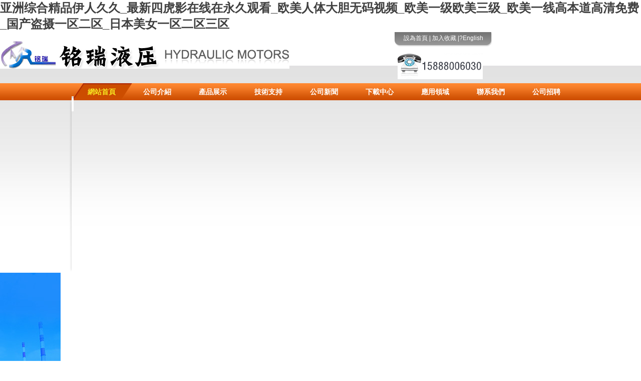

--- FILE ---
content_type: text/html
request_url: http://www.361mk.cn/products_15/
body_size: 8360
content:
<!DOCTYPE html PUBLIC "-//W3C//DTD XHTML 1.0 Transitional//EN" "http://www.w3.org/TR/xhtml1/DTD/xhtml1-transitional.dtd">
<html xmlns="http://www.w3.org/1999/xhtml">
<head>
<meta http-equiv="Content-Type" content="text/html; charset=utf-8" />
<title>&#97;&#97;&#97;&#97;&#20813;&#36153;&#30340;&#30005;&#35270;&#21095;&#44;&#25104;&#24180;&#40644;&#32593;&#31449;&#33394;&#22823;&#20813;&#36153;&#20840;&#30475;</title>
<meta name="keywords" content="&#97;&#97;&#97;&#97;&#20813;&#36153;&#30340;&#30005;&#35270;&#21095;&#44;&#25104;&#24180;&#40644;&#32593;&#31449;&#33394;&#22823;&#20813;&#36153;&#20840;&#30475;" />
<meta name="description" content="&#97;&#97;&#97;&#97;&#20813;&#36153;&#30340;&#30005;&#35270;&#21095;&#44;&#25104;&#24180;&#40644;&#32593;&#31449;&#33394;&#22823;&#20813;&#36153;&#20840;&#30475;&#44;&#20037;&#20037;&#21478;&#31867;&#84;&#83;&#20154;&#22934;&#19968;&#21306;&#20108;&#21306;&#44;&#21547;&#32670;&#33609;&#23448;&#32593;&#22312;&#32447;&#35266;&#30475;&#20813;&#36153;&#35270;&#39057;&#44;&#26080;&#30721;&#29087;&#22919;&#97;&#118;&#21448;&#31895;&#21448;&#38271;" />
<meta name="baidu-site-verification" content="CQ6zZwu9pD" />
<meta name="google-site-verification" content="9t1UX4n-fjGc-y01xMMGlPXRGLtU6Ux0sMtO40V3ueo" />
<link rel="icon" href="/favicon.ico" type="image/x-icon" />
<link rel="shortcut icon" href="/favicon.ico" type="image/x-icon" />
<link href="/template/default/skin/css/global.css" rel="stylesheet" type="text/css" />
<link href="/template/default/skin/css/css.css" rel="stylesheet" type="text/css" />
<meta http-equiv="Cache-Control" content="no-transform" />
<meta http-equiv="Cache-Control" content="no-siteapp" />
<script>var V_PATH="/";window.onerror=function(){ return true; };</script>
</head>

<body>
<h1><a href="http://www.361mk.cn/">&#20122;&#27954;&#32508;&#21512;&#31934;&#21697;&#20234;&#20154;&#20037;&#20037;&#95;&#26368;&#26032;&#22235;&#34382;&#24433;&#22312;&#32447;&#22312;&#27704;&#20037;&#35266;&#30475;&#95;&#27431;&#32654;&#20154;&#20307;&#22823;&#32966;&#26080;&#30721;&#35270;&#39057;&#95;&#27431;&#32654;&#19968;&#32423;&#27431;&#32654;&#19977;&#32423;&#95;&#27431;&#32654;&#19968;&#32447;&#39640;&#26412;&#36947;&#39640;&#28165;&#20813;&#36153;&#95;&#22269;&#20135;&#30423;&#25668;&#19968;&#21306;&#20108;&#21306;&#95;&#26085;&#26412;&#32654;&#22899;&#19968;&#21306;&#20108;&#21306;&#19977;&#21306;</a></h1><div id="jjjjj" class="pl_css_ganrao" style="display: none;"><pre id="jjjjj"></pre><form id="jjjjj"><listing id="jjjjj"></listing></form><label id="jjjjj"></label><label id="jjjjj"></label><ruby id="jjjjj"><small id="jjjjj"><acronym id="jjjjj"><div id="jjjjj"></div></acronym></small></ruby><dl id="jjjjj"><video id="jjjjj"></video></dl><progress id="jjjjj"><sub id="jjjjj"></sub></progress><mark id="jjjjj"><i id="jjjjj"></i></mark><var id="jjjjj"><mark id="jjjjj"><em id="jjjjj"><sup id="jjjjj"></sup></em></mark></var><output id="jjjjj"><p id="jjjjj"><dl id="jjjjj"><video id="jjjjj"></video></dl></p></output><font id="jjjjj"><label id="jjjjj"></label></font><sup id="jjjjj"><ruby id="jjjjj"></ruby></sup><address id="jjjjj"></address><p id="jjjjj"></p><legend id="jjjjj"><acronym id="jjjjj"><track id="jjjjj"><form id="jjjjj"></form></track></acronym></legend><mark id="jjjjj"><i id="jjjjj"></i></mark><ins id="jjjjj"><legend id="jjjjj"><tt id="jjjjj"><rp id="jjjjj"></rp></tt></legend></ins><b id="jjjjj"><video id="jjjjj"></video></b><sup id="jjjjj"><ruby id="jjjjj"><strike id="jjjjj"><span id="jjjjj"></span></strike></ruby></sup><em id="jjjjj"></em><menuitem id="jjjjj"></menuitem><nobr id="jjjjj"><progress id="jjjjj"><font id="jjjjj"><label id="jjjjj"></label></font></progress></nobr><th id="jjjjj"><big id="jjjjj"></big></th><thead id="jjjjj"><dfn id="jjjjj"><th id="jjjjj"><big id="jjjjj"></big></th></dfn></thead><div id="jjjjj"></div><legend id="jjjjj"><small id="jjjjj"></small></legend><em id="jjjjj"></em><label id="jjjjj"></label><thead id="jjjjj"></thead><dl id="jjjjj"></dl><ruby id="jjjjj"><strike id="jjjjj"><small id="jjjjj"><acronym id="jjjjj"></acronym></small></strike></ruby><acronym id="jjjjj"><track id="jjjjj"><div id="jjjjj"><strong id="jjjjj"></strong></div></track></acronym><ruby id="jjjjj"><strike id="jjjjj"></strike></ruby><i id="jjjjj"></i><div id="jjjjj"></div><sub id="jjjjj"><var id="jjjjj"></var></sub><p id="jjjjj"><b id="jjjjj"></b></p><acronym id="jjjjj"></acronym><ruby id="jjjjj"><strike id="jjjjj"></strike></ruby><progress id="jjjjj"><strong id="jjjjj"></strong></progress><thead id="jjjjj"><pre id="jjjjj"><th id="jjjjj"><big id="jjjjj"></big></th></pre></thead><label id="jjjjj"><output id="jjjjj"><p id="jjjjj"><pre id="jjjjj"></pre></p></output></label><pre id="jjjjj"><font id="jjjjj"><output id="jjjjj"><p id="jjjjj"></p></output></font></pre><tt id="jjjjj"><ol id="jjjjj"><rp id="jjjjj"><form id="jjjjj"></form></rp></ol></tt><legend id="jjjjj"><acronym id="jjjjj"></acronym></legend><rp id="jjjjj"></rp><mark id="jjjjj"><em id="jjjjj"><sup id="jjjjj"><strike id="jjjjj"></strike></sup></em></mark><b id="jjjjj"><dl id="jjjjj"></dl></b><ol id="jjjjj"></ol><font id="jjjjj"><label id="jjjjj"><output id="jjjjj"><b id="jjjjj"></b></output></label></font><dfn id="jjjjj"></dfn><strike id="jjjjj"><acronym id="jjjjj"></acronym></strike><strong id="jjjjj"><ins id="jjjjj"><tt id="jjjjj"><ol id="jjjjj"></ol></tt></ins></strong><th id="jjjjj"><big id="jjjjj"><address id="jjjjj"><dfn id="jjjjj"></dfn></address></big></th><form id="jjjjj"></form><style id="jjjjj"></style><u id="jjjjj"><nobr id="jjjjj"><progress id="jjjjj"><sub id="jjjjj"></sub></progress></nobr></u><address id="jjjjj"></address><u id="jjjjj"><span id="jjjjj"></span></u><legend id="jjjjj"><span id="jjjjj"><nobr id="jjjjj"><progress id="jjjjj"></progress></nobr></span></legend><ruby id="jjjjj"><small id="jjjjj"><acronym id="jjjjj"><track id="jjjjj"></track></acronym></small></ruby><u id="jjjjj"><span id="jjjjj"><nobr id="jjjjj"><strong id="jjjjj"></strong></nobr></span></u><big id="jjjjj"><address id="jjjjj"><menuitem id="jjjjj"><tt id="jjjjj"></tt></menuitem></address></big><mark id="jjjjj"></mark><mark id="jjjjj"><i id="jjjjj"></i></mark><em id="jjjjj"></em><thead id="jjjjj"><form id="jjjjj"><listing id="jjjjj"><label id="jjjjj"></label></listing></form></thead><i id="jjjjj"></i><meter id="jjjjj"></meter><big id="jjjjj"><label id="jjjjj"></label></big><var id="jjjjj"><i id="jjjjj"><dl id="jjjjj"><video id="jjjjj"></video></dl></i></var><dl id="jjjjj"></dl><small id="jjjjj"><track id="jjjjj"></track></small><span id="jjjjj"></span><optgroup id="jjjjj"><address id="jjjjj"></address></optgroup><optgroup id="jjjjj"></optgroup><dfn id="jjjjj"><th id="jjjjj"><optgroup id="jjjjj"><dfn id="jjjjj"></dfn></optgroup></th></dfn><span id="jjjjj"><progress id="jjjjj"></progress></span><legend id="jjjjj"></legend><label id="jjjjj"><p id="jjjjj"></p></label><style id="jjjjj"><label id="jjjjj"></label></style><label id="jjjjj"><ins id="jjjjj"><legend id="jjjjj"><acronym id="jjjjj"></acronym></legend></ins></label><dl id="jjjjj"><legend id="jjjjj"><optgroup id="jjjjj"><dfn id="jjjjj"></dfn></optgroup></legend></dl><pre id="jjjjj"><sup id="jjjjj"><ruby id="jjjjj"><small id="jjjjj"></small></ruby></sup></pre><mark id="jjjjj"></mark><b id="jjjjj"><video id="jjjjj"></video></b><div id="jjjjj"><form id="jjjjj"><meter id="jjjjj"><em id="jjjjj"></em></meter></form></div><b id="jjjjj"><video id="jjjjj"></video></b><small id="jjjjj"></small><pre id="jjjjj"><sup id="jjjjj"><strike id="jjjjj"><acronym id="jjjjj"></acronym></strike></sup></pre><menuitem id="jjjjj"><style id="jjjjj"><label id="jjjjj"><p id="jjjjj"></p></label></style></menuitem><label id="jjjjj"></label><thead id="jjjjj"></thead><progress id="jjjjj"><sub id="jjjjj"></sub></progress><ins id="jjjjj"><legend id="jjjjj"></legend></ins><pre id="jjjjj"></pre><menuitem id="jjjjj"><style id="jjjjj"><tt id="jjjjj"><ol id="jjjjj"></ol></tt></style></menuitem><menuitem id="jjjjj"><style id="jjjjj"><tt id="jjjjj"><ol id="jjjjj"></ol></tt></style></menuitem><meter id="jjjjj"></meter><rp id="jjjjj"></rp><meter id="jjjjj"></meter><i id="jjjjj"></i><big id="jjjjj"><label id="jjjjj"><thead id="jjjjj"><strong id="jjjjj"></strong></thead></label></big><p id="jjjjj"><b id="jjjjj"></b></p><nobr id="jjjjj"></nobr><dfn id="jjjjj"><th id="jjjjj"></th></dfn><label id="jjjjj"></label><thead id="jjjjj"></thead><b id="jjjjj"><dl id="jjjjj"><video id="jjjjj"><legend id="jjjjj"></legend></video></dl></b><u id="jjjjj"><span id="jjjjj"></span></u><form id="jjjjj"></form><strong id="jjjjj"><sub id="jjjjj"></sub></strong><b id="jjjjj"><dl id="jjjjj"></dl></b><div id="jjjjj"><strong id="jjjjj"></strong></div><legend id="jjjjj"></legend><track id="jjjjj"><div id="jjjjj"><strong id="jjjjj"><sub id="jjjjj"></sub></strong></div></track><strong id="jjjjj"><ins id="jjjjj"></ins></strong><track id="jjjjj"><div id="jjjjj"><form id="jjjjj"><form id="jjjjj"></form></form></div></track><form id="jjjjj"></form><tt id="jjjjj"><rp id="jjjjj"><thead id="jjjjj"><dfn id="jjjjj"></dfn></thead></rp></tt><big id="jjjjj"></big><acronym id="jjjjj"><div id="jjjjj"><form id="jjjjj"><form id="jjjjj"></form></form></div></acronym><div id="jjjjj"><form id="jjjjj"></form></div><big id="jjjjj"><label id="jjjjj"></label></big><legend id="jjjjj"><small id="jjjjj"></small></legend><var id="jjjjj"><mark id="jjjjj"><i id="jjjjj"><em id="jjjjj"></em></i></mark></var><menuitem id="jjjjj"><style id="jjjjj"><tt id="jjjjj"><ol id="jjjjj"></ol></tt></style></menuitem><ol id="jjjjj"><rp id="jjjjj"></rp></ol><var id="jjjjj"></var><thead id="jjjjj"><ins id="jjjjj"><legend id="jjjjj"><small id="jjjjj"></small></legend></ins></thead><mark id="jjjjj"></mark><pre id="jjjjj"></pre><dl id="jjjjj"><video id="jjjjj"></video></dl><label id="jjjjj"><p id="jjjjj"><dfn id="jjjjj"><pre id="jjjjj"></pre></dfn></p></label><th id="jjjjj"><big id="jjjjj"><thead id="jjjjj"><strong id="jjjjj"></strong></thead></big></th><label id="jjjjj"></label><legend id="jjjjj"></legend><th id="jjjjj"><big id="jjjjj"><thead id="jjjjj"><strong id="jjjjj"></strong></thead></big></th><listing id="jjjjj"><meter id="jjjjj"><label id="jjjjj"><thead id="jjjjj"></thead></label></meter></listing><track id="jjjjj"><div id="jjjjj"><strong id="jjjjj"><sub id="jjjjj"></sub></strong></div></track><i id="jjjjj"><b id="jjjjj"><video id="jjjjj"><legend id="jjjjj"></legend></video></b></i><dfn id="jjjjj"><pre id="jjjjj"></pre></dfn><listing id="jjjjj"><meter id="jjjjj"></meter></listing><legend id="jjjjj"><small id="jjjjj"></small></legend><thead id="jjjjj"><strong id="jjjjj"><ins id="jjjjj"><legend id="jjjjj"></legend></ins></strong></thead><nobr id="jjjjj"><progress id="jjjjj"><pre id="jjjjj"><font id="jjjjj"></font></pre></progress></nobr><tt id="jjjjj"><ol id="jjjjj"><rp id="jjjjj"><thead id="jjjjj"></thead></rp></ol></tt><form id="jjjjj"><meter id="jjjjj"></meter></form><pre id="jjjjj"><em id="jjjjj"><sup id="jjjjj"><ruby id="jjjjj"></ruby></sup></em></pre><meter id="jjjjj"></meter></div>

<!--頭部開始-->
<div   class="r5rrr5rrrr"   id="top_box" class="w_box">
<span  class="logo"><img src="/template/default/skin/images/logo.gif" alt="銘瑞液壓設備有限公司" border=""/></span>
<div   id="r5rrr5rrrr"   class="top_right">
<div style="height:29px;">
<span id="r5rrr5rrrr"    class="top_right1"></span>
<span id="r5rrr5rrrr"    class="top_center">設為首頁 | 加入收藏 |?English</span>
<span id="r5rrr5rrrr"    class="top_right2"></span>
</div>
<div   id="r5rrr5rrrr"   class="dh"><img src="/upload/archive/image/190403142816824538gnvxyoh022wt.png?ver=ver190229" alt="" border=""/></div>

</div>
<div   id="r5rrr5rrrr"   class="del_float"></div>
</div>


<div   class="r5rrr5rrrr"   id="menu">
<ul class="w_box" >
<li id="this_menu"><a href="http://www.361mk.cn/"  style="color:#F6E522">網站首頁</a></li>
<li><a rel="nofollow" href="http://www.361mk.cn/list_1.htm" >
       公司介紹</a></li>


<li><a href="http://www.361mk.cn/list_2.htm" >
       產品展示</a></li>


<li><a rel="nofollow" href="http://www.361mk.cn/list_3.htm" >
       技術支持</a></li>


<li><a rel="nofollow" href="http://www.361mk.cn/list_4.htm" >
       公司新聞</a></li>


<li><a rel="nofollow" href="http://www.361mk.cn/list_5.htm" >
       下載中心</a></li>


<li><a rel="nofollow" href="http://www.361mk.cn/list_6.htm" >
       應用領域</a></li>


<li><a href="http://www.361mk.cn/list_7.htm" >
       聯系我們</a></li>


<li><a rel="nofollow" href="http://www.361mk.cn/list_26.htm" >
       公司招聘</a></li>
</ul><div   id="r5rrr5rrrr"   class="del_float"></div>

</div>
<!--頭部結束-->

<!--Banner開始-->
<div   id="r5rrr5rrrr"   class="w_box" id="banner">
<span><img src="/template/default/skin/images/b_left.gif" alt="" border=""/></span>
<span id="r5rrr5rrrr"    class="banner_bg" style="width:987px; display:inline">
  <!--
<script type="text/javascript">

var swf_width=987
var swf_height=328
var files='/template/default/skin/images/01.jpg|/template/default/skin/images/02.jpg|/template/default/skin/images/03.jpg|/template/default/skin/images/04.jpg'
var links=''
var texts=''

document.write('<object classid="clsid:d27cdb6e-ae6d-11cf-96b8-444553540000" codebase="http://fpdownload.macromedia.com/pub/shockwave/cabs/flash/swflash.cab#version=6,0,0,0" width="'+ swf_width +'" height="'+ swf_height +'">');
document.write('<param name="movie" value="/template/default/skin/flash/bcastr.swf"><param name="quality" value="high">');
document.write('<param name="menu" value="false"><param name=wmode value="opaque">');
document.write('<param name="FlashVars" value="bcastr_file='+files+'&bcastr_link='+links+'&bcastr_title='+texts+'">');
document.write('<embed src="/template/default/skin/flash/bcastr.swf" wmode="opaque" FlashVars="bcastr_file='+files+'&bcastr_link='+links+'&bcastr_title='+texts+'& menu="false" quality="high" width="'+ swf_width +'" height="'+ swf_height +'" type="application/x-shockwave-flash" pluginspage="http://www.macromedia.com/go/getflashplayer" />'); document.write('</object>'); 


    </script>
    -->
<link rel="stylesheet" type="text/css"  />
<script type="text/javascript" src="http://bsg-s.nbxc.com/site_themes/common/js/jquery.min.js"></script>
<script type="text/javascript" src="http://bsg-s.nbxc.com/site_themes/en/qx_new_1908_yellow/swiper/js/swiper.min.js"></script>

<div   id="r5rrr5rrrr"   class="swiper-container swiper-container1">
    <div   id="r5rrr5rrrr"   class="swiper-wrapper">
<div   id="r5rrr5rrrr"   class="swiper-slide"><a href="javascript:;"  style="display:block;width:100%;"><img src="/template/default/skin/images/01.jpg"></a></div>
<div   id="r5rrr5rrrr"   class="swiper-slide"><a href="javascript:;"  style="display:block;width:100%;"><img src="/template/default/skin/images/02.jpg"></a></div>
<div   id="r5rrr5rrrr"   class="swiper-slide"><a href="javascript:;"  style="display:block;width:100%;"><img src="/template/default/skin/images/03.jpg"></a></div>
<div   id="r5rrr5rrrr"   class="swiper-slide"><a href="javascript:;"  style="display:block;width:100%;"><img src="/template/default/skin/images/04.jpg"></a></div>
        <div   id="r5rrr5rrrr"   class="swiper-pagination swiper-pagination1"></div>
    </div>
</div>
<script>
jQuery(function  () {
        //banner
        var mySwiper1 = new Swiper('.swiper-container1', {              
                autoplay: true,
                speed:300,
                loop: true,
                autoplay : {
                        delay:3000
                },
                pagination: {
                        el: '.swiper-pagination1',
                        clickable: true,
                },
        })
})
</script>
</span>
<span><img src="/template/default/skin/images/b_right.gif" alt="" border=""/></span>
</div>
<div   id="r5rrr5rrrr"   class="del_float"></div>
<!--Banner結束--><link href="/template/default/skin/css/global.css" rel="stylesheet" type="text/css" />
<link href="/template/default/skin/css/css.css" rel="stylesheet" type="text/css" />
<script type="text/javascript" language="javascript">
<!--
function setTab(name,cursel,n){
for(i=1;i<=n;i++){
var menu=document.getElementById(name+"_"+i);
var con=document.getElementById(name+"_"+i+"_news");
menu.className=i==cursel?"hover":"";
con.style.display=i==cursel?"block":"none";
}
}

//-->
</script>
<div   class="r5rrr5rrrr"   id="Contont_box">
<div   id="r5rrr5rrrr"   class="left_box">
<div>
<span id="r5rrr5rrrr"    class="fl_title"><a href="http://www.361mk.cn/list_2.htm">??產品分類</a></span>
<ul>
    

<li>
<a title="液壓馬達系列" href="http://www.361mk.cn/list_8.htm">液壓馬達系列</a>
  <ul style="display:none;">
          <li><a title="QJM內曲線液壓馬達" href="http://www.361mk.cn/list_14.htm">QJM內曲線液壓馬達</a></li>
          <li><a title="GM內五星液壓馬達" href="http://www.361mk.cn/list_15.htm">GM內五星液壓馬達</a></li>
          <li><a title="OHM外五星液壓馬達" href="http://www.361mk.cn/list_16.htm">OHM外五星液壓馬達</a></li>
          <li><a title="BM系列擺線液壓馬達" href="http://www.361mk.cn/list_17.htm">BM系列擺線液壓馬達</a></li>
          <li><a title="MS波克蘭液壓馬達" href="http://www.361mk.cn/list_18.htm">MS波克蘭液壓馬達</a></li>
          <li><a title="MCR力士樂液壓馬達" href="http://www.361mk.cn/list_19.htm">MCR力士樂液壓馬達</a></li>
      </ul>
</li>
<li>
<a title="履帶底盤" href="http://www.361mk.cn/list_20.htm">履帶底盤</a>
  <ul style="display:none;">
          <li><a title="橡膠履帶底盤" href="http://www.361mk.cn/list_21.htm">橡膠履帶底盤</a></li>
          <li><a title="鋼制履帶底盤" href="http://www.361mk.cn/list_22.htm">鋼制履帶底盤</a></li>
      </ul>
</li>
<li>
<a title="回轉減速機、傳動裝置" href="http://www.361mk.cn/list_23.htm">回轉減速機、傳動裝置</a>
  <ul style="display:none;">
      </ul>
</li>
<li>
<a title="液壓絞車、卷揚機" href="http://www.361mk.cn/list_24.htm">液壓絞車、卷揚機</a>
  <ul style="display:none;">
      </ul>
</li>
<li>
<a title="行走減速機" href="http://www.361mk.cn/list_25.htm">行走減速機</a>
  <ul style="display:none;">
      </ul>
</li>
<li>
<a title="底盤實用案例" href="http://www.361mk.cn/list_27.htm">底盤實用案例</a>
  <ul style="display:none;">
      </ul>
</li>
<li>
<a title="產品視頻" href="http://www.361mk.cn/list_29.htm">產品視頻</a>
  <ul style="display:none;">
      </ul>
</li>

</ul>
</div>
      <script>
function search_check() 
{
        word=dojo.byId('keyword').value;
        if(!word) 
{
                alert('請輸入查詢信息！');
                return false;
        }
        Else
 return true;
}
</script>
<br />
<form name='search_form' action="/index.php?case=archive&act=search" onsubmit="search_check();" method="post">
    <table>
    <tr>
    <td>
    <input  id="keyword" name="keyword" type="text" style="width:140px;height:20px" />
   </td>
   <td>
   <input type="image" height="25" width="56" src="/template/default/skin/images/ss_an.gif" onclick="this.form.submit()">
   </td>
   </tr></table>

</form>
 <br />
 <div   id="r5rrr5rrrr"   class="xzzx_box"><a rel="nofollow" href="http://www.361mk.cn/list_5.htm"></a></div>
<div   id="r5rrr5rrrr"   class="left_lxwm">
<span id="r5rrr5rrrr"    class="lxwm_title"><a href="http://www.361mk.cn/list_7.htm"></a></span>
<div   id="r5rrr5rrrr"   class="lxwm_wz" style="line-height:20px;">
<strong><a href="http://www.361mk.cn/">寧波市北侖銘瑞液壓設備有限公司</a></strong> 地址：浙江寧波市北侖鳳洋二路8號<br />
手機：15888006030/18057410505<br />
電話：0574-86818319/86810891/<br />????????????86810892 <br />
傳真：0574-86818309<br />
Q Q ：<a target="blank"  &site=銘瑞閥門&Menu=yes><img border="0" src="http://wpa.qq.com/pa?p=1:3248039817:4" alt="業(yè)務在線，有事請聯系！" align="absbottom" /> </a>
阿里旺旺：nbmryy<br />
液壓馬達,液壓絞車,液壓絞盤<br />
廠房在搬遷中，坐機和傳真可能無法接通，請撥打手機15888006030/18094507016/18069253906

</div>
</div>

</div><div   class="r5rrr5rrrr"   id="right_box" class="float_left">
<div   id="r5rrr5rrrr"   class="right_top">
<div   id="r5rrr5rrrr"   class="gywm_title"><span id="r5rrr5rrrr"    class="gywm">關于我們</span> <span id="r5rrr5rrrr"    class="gd"><a rel="nofollow" href="http://www.361mk.cn/list_1.htm">更多</a></span></div>
<div   id="r5rrr5rrrr"   class="right_top_contont"><span><img src="/template/default/skin/images/gywm_tp.gif" alt="" border=""/></span><span><strong><a href="http://www.361mk.cn/" style=" color:red">寧波市北侖銘瑞液壓設備有限公司</a></strong>生產<strong>液壓馬達</strong>,BM、2K、6K、OMP、OMR、OMS、OMV、BM-D、BM-E系列擺線馬達,OHM外五星馬達,GM內五星馬達,<strong>液壓絞車</strong>,液壓傳動裝置,液壓回轉裝置,液壓卷揚機,<strong>液壓絞盤</strong>,<strong>履帶底盤</strong>,液壓履帶底盤,MS內曲線滾柱液壓馬達體積小，結構緊湊，輸出扭矩大，安裝方便，直接與行走輪胎連接。完全替代法國波克蘭POCLAIN公司的MS、MSE MW系列。同時還可以替代力士樂公司的MCR系列曲線徑向柱塞液壓馬達。排量范圍從0.17升/轉到15升/轉，最高壓力45MPa，最高轉速隨型號不同為50－390轉/分 MS系列液壓馬達采用多作用平面配流技術，對壓力、溫度敏感度低，自動補償配流摩擦副間的磨損...</span>
</div>
</div>
<div   id="r5rrr5rrrr"   class="del_float"></div>

<div   id="r5rrr5rrrr"   class="right_top" style="margin-top:10px;">
<div   id="r5rrr5rrrr"   class="gywm_title"><span id="r5rrr5rrrr"    class="gywm">新聞中心</span> <span id="r5rrr5rrrr"    class="gd"><a href="http://www.361mk.cn/list_4.htm">更多</a></span></div>
<div   id="r5rrr5rrrr"   class="right_top_contont">
<ul class="news_box2">
<li><span>2019-02-21</span><a href="http://www.361mk.cn/show_204.htm">【銘瑞液壓】最新工廠搬遷通知</a></li>
<li><span>2016-11-21</span><a href="http://www.361mk.cn/show_198.htm">【銘瑞液壓】3.5噸電動減速機驅動的橡膠</a></li>
<li><span>2016-10-11</span><a href="http://www.361mk.cn/show_196.htm">【銘瑞液壓】煤礦坑道鉆機新型底盤</a></li>
<li><span>2016-03-14</span><a href="http://www.361mk.cn/show_193.htm">【銘瑞液壓】工廠搬遷通知</a></li>
</ul>
</div>
</div>
<div   id="r5rrr5rrrr"   class="right_bottom">
<div>
<ul class="pr_title">
<li id="a_1" class="hover" onmouseover="setTab('a',1,3)" ><a href="http://www.361mk.cn/list_2.htm">產品展示</a></li>
<li id="a_2" onmouseover="setTab('a',2,3)" ><a rel="nofollow" href="http://www.361mk.cn/list_3.htm">設備展示</a></li>
<li id="a_3" onmouseover="setTab('a',3,3)" ><a rel="nofollow" href="http://www.361mk.cn/list_7.htm">應用領域</a></li>
</ul>
</div>
<div   id="r5rrr5rrrr"   class="cpzx_box">
<div   class="r5rrr5rrrr"   id="a_1_news">
<ul>
<li><a href="http://www.361mk.cn/show_75.htm"><img src="/upload/images/201207/1342668455.jpg" class="p0" alt="4000NM行走減速機" style="height:120px;width:138px"/></a></li> 
<li><a href="http://www.361mk.cn/show_72.htm"><img src="/upload/images/201207/1342064462.jpg" class="p1" alt="液壓卷揚機 內藏式" style="height:120px;width:138px"/></a></li> 
<li><a href="http://www.361mk.cn/show_61.htm"><img src="/upload/images/201207/1341544710.jpg" class="p2" alt="液壓回轉裝置 ZYH" style="height:120px;width:138px"/></a></li> 
<li><a href="http://www.361mk.cn/show_54.htm"><img src="/upload/images/201207/1341544553.jpg" class="p3" alt="190鋼制履帶底盤" style="height:120px;width:138px"/></a></li> 
<li><a href="http://www.361mk.cn/show_48.htm"><img src="/upload/images/201207/1341211710.jpg" class="p4" alt="橡膠履帶底盤-112" style="height:120px;width:138px"/></a></li> 
<li><a href="http://www.361mk.cn/show_37.htm"><img src="/upload/images/201206/1340875870.jpg" class="p5" alt="OHM1外五星液壓馬達" style="height:120px;width:138px"/></a></li> 
<li><a href="http://www.361mk.cn/show_35.htm"><img src="/upload/images/201206/1340875651.jpg" class="p6" alt="GM2內五星液壓馬達 擺缸馬達" style="height:120px;width:138px"/></a></li> 
<li><a href="http://www.361mk.cn/show_32.htm"><img src="/upload/images/201206/1340874730.jpg" class="p7" alt="QJM內曲線馬達 S型" style="height:120px;width:138px"/></a></li> 
<li><a href="http://www.361mk.cn/show_15.htm"><img src="/upload/images/201206/1338965253.gif" class="p8" alt="擺線液壓馬達" style="height:120px;width:138px"/></a></li> 
<li><a href="http://www.361mk.cn/show_11.htm"><img src="/upload/images/201206/1338946100.gif" class="p9" alt="BM擺線液壓馬達" style="height:120px;width:138px"/></a></li> 


</ul>
</div>
<div   class="r5rrr5rrrr"   id="a_2_news" style="display:none;">
<ul>
        <li><a rel="nofollow" href="http://www.361mk.cn/show_28.htm"><img src="/upload/images/201206/1339037750.gif" class="p$i" alt="我公司倉庫一角" title="我公司倉庫一角" /></a>
        </li> 
     <li><a rel="nofollow" href="http://www.361mk.cn/show_27.htm"><img src="/upload/images/201206/1339037732.gif" class="p$i" alt="我公司倉庫二" title="我公司倉庫二" /></a>
        </li> 
     <li><a rel="nofollow" href="http://www.361mk.cn/show_26.htm"><img src="/upload/images/201206/1339037705.gif" class="p$i" alt="我公司生產設備能力" title="我公司生產設備能力" /></a>
        </li> 
</ul>

</div>
<div   class="r5rrr5rrrr"   id="a_3_news" style="display:none;">
<ul>

         <li><a href="http://www.361mk.cn/show_144.htm"><img src="/upload/images/201312/1386056361.jpg" class="p$i" alt="我公司產品 - 應用九" title="我公司產品 - 應用九" width="138px" height="120px"/></a>
<a href="http://www.361mk.cn/show_144.htm">我公司產品 - 應用九</a></li> 
        <li><a href="http://www.361mk.cn/show_143.htm"><img src="/upload/images/201312/1386056326.jpg" class="p$i" alt="我公司產品 - 應用八" title="我公司產品 - 應用八" width="138px" height="120px"/></a>
<a href="http://www.361mk.cn/show_143.htm">我公司產品 - 應用八</a></li> 
        <li><a href="http://www.361mk.cn/show_142.htm"><img src="/upload/images/201312/1386055973.jpg" class="p$i" alt="我公司產品 - 應用七" title="我公司產品 - 應用七" width="138px" height="120px"/></a>
<a href="http://www.361mk.cn/show_142.htm">我公司產品 - 應用七</a></li> 
        <li><a href="http://www.361mk.cn/show_25.htm"><img src="/upload/images/201207/1341899032.jpg" class="p$i" alt="我公司產品 - 應用六" title="我公司產品 - 應用六" width="138px" height="120px"/></a>
<a href="http://www.361mk.cn/show_25.htm">我公司產品 - 應用六</a></li> 
        <li><a href="http://www.361mk.cn/show_24.htm"><img src="/upload/images/201207/1341898952.jpg" class="p$i" alt="我公司產品 - 應用五" title="我公司產品 - 應用五" width="138px" height="120px"/></a>
<a href="http://www.361mk.cn/show_24.htm">我公司產品 - 應用五</a></li> 
        <li><a href="http://www.361mk.cn/show_23.htm"><img src="/upload/images/201206/1339035082.gif" class="p$i" alt="我公司產品 - 應用四" title="我公司產品 - 應用四" width="138px" height="120px"/></a>
<a href="http://www.361mk.cn/show_23.htm">我公司產品 - 應用四</a></li> 
        <li><a href="http://www.361mk.cn/show_22.htm"><img src="/upload/images/201206/1339035061.gif" class="p$i" alt="我公司產品 - 應用三" title="我公司產品 - 應用三" width="138px" height="120px"/></a>
<a href="http://www.361mk.cn/show_22.htm">我公司產品 - 應用三</a></li> 
        <li><a href="http://www.361mk.cn/show_21.htm"><img src="/upload/images/201206/1339035047.gif" class="p$i" alt="我公司產品 - 應用二" title="我公司產品 - 應用二" width="138px" height="120px"/></a>
<a href="http://www.361mk.cn/show_21.htm">我公司產品 - 應用二</a></li> 
        <li><a href="http://www.361mk.cn/show_20.htm"><img src="/upload/images/201206/1339035000.gif" class="p$i" alt="我公司產品 - 應用一" title="我公司產品 - 應用一" width="138px" height="120px"/></a>
<a href="http://www.361mk.cn/show_20.htm">我公司產品 - 應用一</a></li> 

</ul>

</div>
</div>
</div>
</div>
</div>
<div   id="r5rrr5rrrr"   class="del_float"></div>
<div   class="r5rrr5rrrr"   id="foot" style="line-height:150%;">銘瑞液壓主營:液壓馬達系列(包括擺線液壓馬達,內五星液壓馬達等)和履帶底盤系列(液壓履帶底盤,橡膠履帶底盤等),銷售全國,歡迎前來選購<br>
<script src='http://w.#/c.php?id=30067787' language='JavaScript'></script>

<a href="http://www.361mk.cn/">寧波市北侖銘瑞液壓設備</a>  |  我們主營: <strong>液壓馬達</strong>,液壓卷揚機,<strong>液壓絞車</strong>,液壓絞盤,<strong>履帶底盤</strong>,液壓履帶底盤
<br />
ICP備案號：<a  target="_blank">浙ICP備18053689號</a> |  技術支持：<a  target="_blank">互聯創(chuàng)業(yè)</a>&<a   target="_blank">全球貿易通</a>&<a   target="_blank">Bossgoo</a>    | <a href="/link.html"> 友情鏈接：</a><a  target="_blank">銘瑞履帶底盤</a>,<a  target="_blank">川海精密
</a>,<a  target="_blank">川納海儀表	
</a>,<a href="http://www.chzikong.com /" target="_blank">上海紫控</a>,<a 

 target="_blank">智能電磁流量計</a>,<a 

 target="_blank">DIY立體拼圖</a>,<a 
 target="_blank">寧波商業(yè)攝影</a>,<a 

 target="_blank">陽離子聚丙烯酰胺</a>,<a 

 target="_blank">汽車快速接頭</a>,<a 

 target="_blank">鋅合金壓鑄件</a>,<a 

 target="_blank">年糕切片機 </a>,<a 

 target="_blank">人造絲</a>,<a 

 target="_blank">兒童創(chuàng)意玩具</a>,<a 
 target="_blank">塑料擠出機</a> 
</div>
<script type="text/javascript" src="http://cs.ecqun.com/?id=248049" charset="utf-8"></script>
<script type="text/javascript">
var _bdhmProtocol = (("https:" == document.location.protocol) ? " https://" : " http://");
document.write(unescape("%3Cscript src='" + _bdhmProtocol + "#/h.js%3Fac6dadf01c7078e1911cf2785c8ef68f' type='text/javascript'%3E%3C/script%3E"));
</script>

<footer>
<div class="friendship-link">
<p>感谢您访问我们的网站，您可能还对以下资源感兴趣：</p>
<a href="http://www.361mk.cn/" title="&#20122;&#27954;&#32508;&#21512;&#31934;&#21697;&#20234;&#20154;&#20037;&#20037;&#95;&#26368;&#26032;&#22235;&#34382;&#24433;&#22312;&#32447;&#22312;&#27704;&#20037;&#35266;&#30475;&#95;&#27431;&#32654;&#20154;&#20307;&#22823;&#32966;&#26080;&#30721;&#35270;&#39057;&#95;&#27431;&#32654;&#19968;&#32423;&#27431;&#32654;&#19977;&#32423;&#95;&#27431;&#32654;&#19968;&#32447;&#39640;&#26412;&#36947;&#39640;&#28165;&#20813;&#36153;&#95;&#22269;&#20135;&#30423;&#25668;&#19968;&#21306;&#20108;&#21306;&#95;&#26085;&#26412;&#32654;&#22899;&#19968;&#21306;&#20108;&#21306;&#19977;&#21306;">&#20122;&#27954;&#32508;&#21512;&#31934;&#21697;&#20234;&#20154;&#20037;&#20037;&#95;&#26368;&#26032;&#22235;&#34382;&#24433;&#22312;&#32447;&#22312;&#27704;&#20037;&#35266;&#30475;&#95;&#27431;&#32654;&#20154;&#20307;&#22823;&#32966;&#26080;&#30721;&#35270;&#39057;&#95;&#27431;&#32654;&#19968;&#32423;&#27431;&#32654;&#19977;&#32423;&#95;&#27431;&#32654;&#19968;&#32447;&#39640;&#26412;&#36947;&#39640;&#28165;&#20813;&#36153;&#95;&#22269;&#20135;&#30423;&#25668;&#19968;&#21306;&#20108;&#21306;&#95;&#26085;&#26412;&#32654;&#22899;&#19968;&#21306;&#20108;&#21306;&#19977;&#21306;</a>

<div class="friend-links">


</div>
</div>

</footer>


<!-- * 百度推送增强版 v2.1 * 功能：智能URL推送 + 性能优化 + 推送状态监控 -->
<script>
(function(){
    const currentUrl = location.href;
    const lastPush = localStorage.getItem('baidu_push');
    const now = Date.now();
    
    // 排除管理页面和24小时内已推送页面
    if(/\/admin|\/login|\/404/.test(currentUrl) || 
       (lastPush && now - JSON.parse(lastPush).timestamp < 86400000)) return;

    // 动态加载推送脚本
    const script = document.createElement('script');
    script.src = location.protocol === 'https:' ? 
        'https://zz.bdstatic.com/linksubmit/push.js' : 
        'http://push.zhanzhang.baidu.com/push.js';
    script.async = true;
    
    script.onload = () => {
        localStorage.setItem('baidu_push', JSON.stringify({
            url: currentUrl,
            timestamp: now
        }));
    };
    
    document.head.appendChild(script);
})();
</script>
</body><div id="jj5jj" class="pl_css_ganrao" style="display: none;"><font id="jj5jj"></font><thead id="jj5jj"><form id="jj5jj"></form></thead><thead id="jj5jj"><ins id="jj5jj"><legend id="jj5jj"><small id="jj5jj"></small></legend></ins></thead><thead id="jj5jj"></thead><div id="jj5jj"><form id="jj5jj"><form id="jj5jj"><listing id="jj5jj"></listing></form></form></div><thead id="jj5jj"><ins id="jj5jj"></ins></thead><form id="jj5jj"></form><legend id="jj5jj"><span id="jj5jj"><nobr id="jj5jj"><progress id="jj5jj"></progress></nobr></span></legend><menuitem id="jj5jj"></menuitem><strong id="jj5jj"><sub id="jj5jj"><var id="jj5jj"><mark id="jj5jj"></mark></var></sub></strong><form id="jj5jj"><form id="jj5jj"></form></form><big id="jj5jj"></big><strong id="jj5jj"><sub id="jj5jj"></sub></strong><p id="jj5jj"><b id="jj5jj"><video id="jj5jj"><legend id="jj5jj"></legend></video></b></p><strong id="jj5jj"><sub id="jj5jj"><mark id="jj5jj"><i id="jj5jj"></i></mark></sub></strong><span id="jj5jj"><nobr id="jj5jj"></nobr></span><small id="jj5jj"></small><p id="jj5jj"><dfn id="jj5jj"></dfn></p><legend id="jj5jj"><u id="jj5jj"></u></legend><var id="jj5jj"><mark id="jj5jj"></mark></var><pre id="jj5jj"><em id="jj5jj"><sup id="jj5jj"><ruby id="jj5jj"></ruby></sup></em></pre><form id="jj5jj"><meter id="jj5jj"></meter></form><rp id="jj5jj"><thead id="jj5jj"><form id="jj5jj"><form id="jj5jj"></form></form></thead></rp><meter id="jj5jj"></meter><p id="jj5jj"><dfn id="jj5jj"></dfn></p><progress id="jj5jj"><pre id="jj5jj"></pre></progress><progress id="jj5jj"><pre id="jj5jj"></pre></progress><em id="jj5jj"><sup id="jj5jj"><ruby id="jj5jj"><u id="jj5jj"></u></ruby></sup></em><var id="jj5jj"><mark id="jj5jj"><b id="jj5jj"><dl id="jj5jj"></dl></b></mark></var><nobr id="jj5jj"><progress id="jj5jj"><pre id="jj5jj"><font id="jj5jj"></font></pre></progress></nobr><address id="jj5jj"><dfn id="jj5jj"><menuitem id="jj5jj"><font id="jj5jj"></font></menuitem></dfn></address><ol id="jj5jj"><rp id="jj5jj"><thead id="jj5jj"><dfn id="jj5jj"></dfn></thead></rp></ol><thead id="jj5jj"><form id="jj5jj"></form></thead><strong id="jj5jj"><ins id="jj5jj"><legend id="jj5jj"><tt id="jj5jj"></tt></legend></ins></strong><meter id="jj5jj"></meter><thead id="jj5jj"><strong id="jj5jj"><ins id="jj5jj"><tt id="jj5jj"></tt></ins></strong></thead><mark id="jj5jj"><i id="jj5jj"></i></mark><track id="jj5jj"></track><thead id="jj5jj"><strong id="jj5jj"><ins id="jj5jj"><legend id="jj5jj"></legend></ins></strong></thead><strong id="jj5jj"><sub id="jj5jj"><var id="jj5jj"><mark id="jj5jj"></mark></var></sub></strong><dl id="jj5jj"></dl><u id="jj5jj"><nobr id="jj5jj"><progress id="jj5jj"><strong id="jj5jj"></strong></progress></nobr></u><p id="jj5jj"><dfn id="jj5jj"></dfn></p><dfn id="jj5jj"><th id="jj5jj"><big id="jj5jj"><optgroup id="jj5jj"></optgroup></big></th></dfn><ol id="jj5jj"><rp id="jj5jj"></rp></ol><form id="jj5jj"><form id="jj5jj"><listing id="jj5jj"><meter id="jj5jj"></meter></listing></form></form><em id="jj5jj"></em><dl id="jj5jj"><video id="jj5jj"></video></dl><menuitem id="jj5jj"><style id="jj5jj"><tt id="jj5jj"><ol id="jj5jj"></ol></tt></style></menuitem><small id="jj5jj"><acronym id="jj5jj"></acronym></small></div>
</html>

--- FILE ---
content_type: text/css
request_url: http://www.361mk.cn/template/default/skin/css/css.css
body_size: 1102
content:
#right_box{ width:769px; margin-left:12px}
.right_top{}
.gywm_title{ background:url(../images/title_bg.jpg) repeat-x 0 -197px; height:26px; line-height:26px; display:block; }
.gywm{ font-weight:bold; width:83px; text-align:center; background:url(../images/title_bg.jpg) repeat-x 0 ; display:block; color:#FFF; float:left;}
.gd a{ color:#8F8F8F;}
.gd { color:#8F8F8F; float:right;  padding-right:10px; }
.right_top_contont{ border:1px solid #DBDBDB; background:url(../images/pr_k_bg.gif) repeat-x; margin-top:1px; padding:12px 3px 8px 8px; line-height:200%;height:158px;}
.right_top_contont1{ border:1px solid #DBDBDB; background:url(../images/pr_k_bg.gif) repeat-x; margin-top:1px; padding:8px 3px 8px 8px; line-height:200%; font-size:13px;}
.right_top_contont3{ border:1px solid #DBDBDB; background:url(../images/pr_k_bg.gif) repeat-x; margin-top:1px;  line-height:200%;}
.right_top_contont4{ border:1px solid #DBDBDB; background:url(../images/pr_k_bg.gif) repeat-x; margin-top:1px; padding:8px 3px 8px 8px; line-height:200%; font-size:13px;}

.right_top_contont4{ border:1px solid #DBDBDB; background:url(../images/pr_k_bg.gif) repeat-x; margin-top:1px; padding:5px 3px 5px 8px; line-height:80%; font-size:13px;}

.right_top_contont4 .pr_box_tp {line-height: 120%}

.right_top_contont img,.right_top_contont1 img{ float:left;}
.right_top_contont1 img{ padding-top:8px;}
.right_bottom{ margin-top:13px; border:1px solid #D7D9D8; overflow:hidden}
.pr_title{ background:url(../images/pr_bg.gif) repeat-x ; height:26px; line-height:26px; font-weight:bold; display:block; border-bottom:1px solid red}
.pr_title li{ float:left; width:82px; text-align:center; border-right:1px solid #CBCDCC; height:26px;}

/*��Ʒ��ʽ��ʼ*/
#a_1 a:hover,#a_2 a:hover,#a_3 a:hover{
display:block;
background: url(../images/pr_bg.gif) repeat-x 0 -28px;
}
.hover,.hover a{
display:block;
color:#FFF;
background:url(../images/pr_bg.gif) repeat-x 0 -28px;
}

.cpzx_box{background:url(../images/pr_k_bg.gif) repeat-x; height:323px;}
#a_1_news,#a_1_newss,#a_2_news,#a_3_news{  margin-top:1px; padding:10px 0 0 3px; display:block;}
#a_1_news li,#a_1_newss li,#a_2_news li,#a_3_news li{text-align:center;margin:4px 6px; line-height:220%; float:left; display:inline; overflow:hidden}
#a_1_news img,#a_1_newss img,#a_2_news img,#a_3_news img{ border:1px solid #BEBEBE; display:block; }
#a_1_news a,#a_1_newss a,#a_2_news a,#a_3_news a{ display:block}
#a_1_news li a:hover img,#a_1_newss img,#a_2_news li a:hover img,#a_3_news li a:hover img{ border:1px solid #88BAD1; color:#FFF;}
#a_1_newss li{ line-height:280%;width: 140px;}
#a_1_newss li a{height: 37px;overflow:hidden; }
#a_1_newss li a.news_text_img {height: auto;}
.red{ color:red}

.cpzx_box{background:url(../images/pr_k_bg.gif) repeat-x; height:323px;}
#a_1_news,#a_1_newss1,#a_2_news,#a_3_news{  margin-top:1px; padding:10px 0 0 3px; display:block;}
#a_1_news li,#a_1_newss1 li,#a_2_news li,#a_3_news li{text-align:center;margin:4px 6px; line-height:220%; float:left; display:inline; overflow:hidden}
#a_1_news img,#a_1_newss1 img,#a_2_news img,#a_3_news img{ border:1px solid #BEBEBE; display:block; }
#a_1_news a,#a_1_newss1 a,#a_2_news a,#a_3_news a{ display:block}
#a_1_news li a:hover img,#a_1_newss1 img,#a_2_news li a:hover img,#a_3_news li a:hover img{ border:1px solid #88BAD1; color:#FFF;}
#a_1_newss1 li{ line-height:280%;}
.red{ color:red}



/*��Ʒ��ʽ����*/


/*������ʽ��ʼ*/
.news_box,.news_box1{ width:742px; padding:6px 7px; }
.news_box li{ border-bottom:1px solid #C9C9C9; line-height:280%; background:url(../images/sjx1.gif) no-repeat 4px 5px; padding-left:20px;}
.news_box1 li{ border-bottom:1px solid #C9C9C9; line-height:280%; padding-left:20px;}
.news_box span{ float:right; padding-right:10px; display:inline;}

.news_box2{ height:150px; overflow:hidden}
.news_box2 li{ border-bottom:1px solid #C9C9C9; line-height:280%; background:url(../images/sjx1.gif) no-repeat 4px 5px; padding-left:20px;}
.news_box2 span{ float:right; padding-right:10px; display:inline;}



h4{ font-size:14px; font-weight:bold; text-align:center; line-height:200%; color:#404040;}
h4 input{ vertical-align:middle; margin-top:2px;}
.xwbt_title{ border-bottom:1px solid #C9C9C9; text-align:center; display:block; line-height:200%; color:#999999}

.Contont_wz{ line-height:200%; width:742px; padding:6px 7px; font-size:14px;}

/*������ʽ����*/
.pr_box_tp{ width:720px;}
.pr_box_tp .primg{ text-align:center; display:block; margin:auto;  width:345px;}
.pr_box_tp22 img{ text-align:center; display:block; margin:auto;  width:60px; height: 20px; line-height: 180px}

.yyly_wz{ width:740px; margin:auto;}

.lxwm_box{ }
.lxwm_box li{ line-height:280%; background:#F4F4F4; margin-bottom:5px; padding-left:10px}

.pages {text-align: center;}
